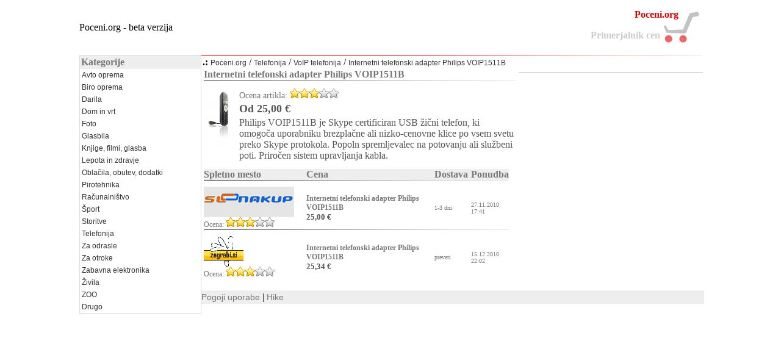

--- FILE ---
content_type: text/html; charset=utf-8
request_url: https://poceni.org/artikel/internetni%20telefonski%20adapter%20philips%20voip1511b/553
body_size: 18652
content:


<!DOCTYPE html PUBLIC "-//W3C//DTD XHTML 1.0 Transitional//EN" "http://www.w3.org/TR/xhtml1/DTD/xhtml1-transitional.dtd">

<html xmlns="http://www.w3.org/1999/xhtml">
<head><title>
	Internetni telefonski adapter Philips VOIP1511B
</title>
<link rel="stylesheet" type="text/css" href="../../StyleSheet.css" /><meta description="Primerjava cen za Internetni telefonski adapter Philips VOIP1511B. Od 25,00 €.Philips VOIP1511B je Skype certificiran USB žični telefon, ki omogoča uporabniku brezplačne ali nizko-cenovne klice po vsem svetu " /></head>
<body>
    <form method="post" action="./553?id=553" id="form1">
<div class="aspNetHidden">
<input type="hidden" name="__VIEWSTATE" id="__VIEWSTATE" value="/wEPDwUKLTQwMjU0MzkyOWRks857vxtAzMXYQKkKSM3Wa2w3CIgTlGoArW5lc8e7gOc=" />
</div>

<div class="aspNetHidden">

	<input type="hidden" name="__VIEWSTATEGENERATOR" id="__VIEWSTATEGENERATOR" value="3627762C" />
</div>
    <div id="okvir">
    
    <div id="glava">
    <table cellpadding="0" cellspacing="0"><tr><td id="oglas1">Poceni.org - beta verzija</td><td id="logo1"><div id="g1"><b>Poceni.org</b></div><div id="g2"><b><span class="p1" onmouseover="this.className='p2'" onmouseout="this.className='p1'">P</span><span class="p1" onmouseover="this.className='p2'" onmouseout="this.className='p1'">r</span><span class="p1" onmouseover="this.className='p2'" onmouseout="this.className='p1'">i</span><span class="p1" onmouseover="this.className='p2'" onmouseout="this.className='p1'">m</span><span class="p1" onmouseover="this.className='p2'" onmouseout="this.className='p1'">e</span><span class="p1" onmouseover="this.className='p2'" onmouseout="this.className='p1'">r</span><span class="p1" onmouseover="this.className='p2'" onmouseout="this.className='p1'">j</span><span class="p1" onmouseover="this.className='p2'" onmouseout="this.className='p1'">a</span><span class="p1" onmouseover="this.className='p2'" onmouseout="this.className='p1'">l</span><span class="p1" onmouseover="this.className='p2'" onmouseout="this.className='p1'">n</span><span class="p1" onmouseover="this.className='p2'" onmouseout="this.className='p1'">i</span><span class="p1" onmouseover="this.className='p2'" onmouseout="this.className='p1'">k</span> <span class="p1" onmouseover="this.className='p2'" onmouseout="this.className='p1'">c</span><span class="p1" onmouseover="this.className='p2'" onmouseout="this.className='p1'">e</span><span class="p1" onmouseover="this.className='p2'" onmouseout="this.className='p1'">n</span></b></div></td></tr></table>
    </div>
    
    <div id="levo">
    <div class="m1"><b>Kategorije</b></div>
    
    <div>
        <div class="r1" onmouseover="this.className='r2';" onmouseout="this.className='r1';"><a class="siv2" href="/kategorija/avto_oprema/2"><div class="m2">Avto oprema</div></a></div><div class="r1" onmouseover="this.className='r2';" onmouseout="this.className='r1';"><a class="siv2" href="/kategorija/biro_oprema/12"><div class="m2">Biro oprema</div></a></div><div class="r1" onmouseover="this.className='r2';" onmouseout="this.className='r1';"><a class="siv2" href="/kategorija/darila/15"><div class="m2">Darila</div></a></div><div class="r1" onmouseover="this.className='r2';" onmouseout="this.className='r1';"><a class="siv2" href="/kategorija/dom_in_vrt/3"><div class="m2">Dom in vrt</div></a></div><div class="r1" onmouseover="this.className='r2';" onmouseout="this.className='r1';"><a class="siv2" href="/kategorija/foto/5"><div class="m2">Foto</div></a></div><div class="r1" onmouseover="this.className='r2';" onmouseout="this.className='r1';"><a class="siv2" href="/kategorija/glasbila/20"><div class="m2">Glasbila</div></a></div><div class="r1" onmouseover="this.className='r2';" onmouseout="this.className='r1';"><a class="siv2" href="/kategorija/knjige_filmi_glasba/11"><div class="m2">Knjige, filmi, glasba</div></a></div><div class="r1" onmouseover="this.className='r2';" onmouseout="this.className='r1';"><a class="siv2" href="/kategorija/lepota_in_zdravje/6"><div class="m2">Lepota in zdravje</div></a></div><div class="r1" onmouseover="this.className='r2';" onmouseout="this.className='r1';"><a class="siv2" href="/kategorija/oblačila_obutev_dodatki/14"><div class="m2">Oblačila, obutev, dodatki</div></a></div><div class="r1" onmouseover="this.className='r2';" onmouseout="this.className='r1';"><a class="siv2" href="/kategorija/pirotehnika/21"><div class="m2">Pirotehnika</div></a></div><div class="r1" onmouseover="this.className='r2';" onmouseout="this.className='r1';"><a class="siv2" href="/kategorija/računalništvo/7"><div class="m2">Računalništvo</div></a></div><div class="r1" onmouseover="this.className='r2';" onmouseout="this.className='r1';"><a class="siv2" href="/kategorija/šport/8"><div class="m2">Šport</div></a></div><div class="r1" onmouseover="this.className='r2';" onmouseout="this.className='r1';"><a class="siv2" href="/kategorija/storitve/18"><div class="m2">Storitve</div></a></div><div class="r1" onmouseover="this.className='r2';" onmouseout="this.className='r1';"><a class="siv2" href="/kategorija/telefonija/9"><div class="m2">Telefonija</div></a></div><div class="r1" onmouseover="this.className='r2';" onmouseout="this.className='r1';"><a class="siv2" href="/kategorija/za_odrasle/4"><div class="m2">Za odrasle</div></a></div><div class="r1" onmouseover="this.className='r2';" onmouseout="this.className='r1';"><a class="siv2" href="/kategorija/za_otroke/10"><div class="m2">Za otroke</div></a></div><div class="r1" onmouseover="this.className='r2';" onmouseout="this.className='r1';"><a class="siv2" href="/kategorija/zabavna_elektronika/1"><div class="m2">Zabavna elektronika</div></a></div><div class="r1" onmouseover="this.className='r2';" onmouseout="this.className='r1';"><a class="siv2" href="/kategorija/živila/19"><div class="m2">Živila</div></a></div><div class="r1" onmouseover="this.className='r2';" onmouseout="this.className='r1';"><a class="siv2" href="/kategorija/zoo/16"><div class="m2">ZOO</div></a></div><div class="r1" onmouseover="this.className='r2';" onmouseout="this.className='r1';"><a class="siv2" href="/kategorija/drugo/13"><div class="m2">Drugo</div></a></div>
    </div>
    
    </div>
    <div id="drobtinice">
    <div id="d1"></div>
    <div id="d2">
<script type="text/javascript">
function opis2()
{
    o1=document.getElementById("opis").innerHTML;
    if(o1.length>1200)
    {
        document.getElementById("opis").innerHTML=o1.substr(0,1200);
    }
}

	function pobarvaj(id,trgovinaid){
		if(id=='s1'){
			document.getElementById(trgovinaid+"s1").src="/zvezdaZelena2.png"
		}
		else if(id=='s2'){
			document.getElementById(trgovinaid+"s1").src="/zvezdaZelena2.png"
			document.getElementById(trgovinaid+"s2").src="/zvezdaZelena2.png"
		}
		else if(id=='s3'){
			document.getElementById(trgovinaid+"s1").src="/zvezdaZelena2.png"
			document.getElementById(trgovinaid+"s2").src="/zvezdaZelena2.png"
			document.getElementById(trgovinaid+"s3").src="/zvezdaZelena2.png"
		}
		else if(id=='s4'){
			document.getElementById(trgovinaid+"s1").src="/zvezdaZelena2.png"
			document.getElementById(trgovinaid+"s2").src="/zvezdaZelena2.png"
			document.getElementById(trgovinaid+"s3").src="/zvezdaZelena2.png"
			document.getElementById(trgovinaid+"s4").src="/zvezdaZelena2.png"
		}
		else if(id=='s5'){
			document.getElementById(trgovinaid+"s1").src="/zvezdaZelena2.png"
			document.getElementById(trgovinaid+"s2").src="/zvezdaZelena2.png"
			document.getElementById(trgovinaid+"s3").src="/zvezdaZelena2.png"
			document.getElementById(trgovinaid+"s4").src="/zvezdaZelena2.png"
			document.getElementById(trgovinaid+"s5").src="/zvezdaZelena2.png"
		}
	}
	
	
	function pobarvajZacetna(trgovinaid, ocena){
if(ocena==0){
	document.getElementById(trgovinaid+"s1").src="/zvezdaBela2.png"
	document.getElementById(trgovinaid+"s2").src="/zvezdaBela2.png"
	document.getElementById(trgovinaid+"s3").src="/zvezdaBela2.png"
	document.getElementById(trgovinaid+"s4").src="/zvezdaBela2.png"
	document.getElementById(trgovinaid+"s5").src="/zvezdaBela2.png"
}
else if(ocena==1){
	document.getElementById(trgovinaid+"s1").src="/zvezdaRumena2.png"
	document.getElementById(trgovinaid+"s2").src="/zvezdaBela2.png"
	document.getElementById(trgovinaid+"s3").src="/zvezdaBela2.png"
	document.getElementById(trgovinaid+"s4").src="/zvezdaBela2.png"
	document.getElementById(trgovinaid+"s5").src="/zvezdaBela2.png"
}
else if(ocena==2){
	document.getElementById(trgovinaid+"s1").src="/zvezdaRumena2.png"
	document.getElementById(trgovinaid+"s2").src="/zvezdaRumena2.png"
	document.getElementById(trgovinaid+"s3").src="/zvezdaBela2.png"
	document.getElementById(trgovinaid+"s4").src="/zvezdaBela2.png"
	document.getElementById(trgovinaid+"s5").src="/zvezdaBela2.png"
}
else if(ocena==3){
	document.getElementById(trgovinaid+"s1").src="/zvezdaRumena2.png"
	document.getElementById(trgovinaid+"s2").src="/zvezdaRumena2.png"
	document.getElementById(trgovinaid+"s3").src="/zvezdaRumena2.png"
	document.getElementById(trgovinaid+"s4").src="/zvezdaBela2.png"
	document.getElementById(trgovinaid+"s5").src="/zvezdaBela2.png"
}
else if(ocena==4){
	document.getElementById(trgovinaid+"s1").src="/zvezdaRumena2.png"
	document.getElementById(trgovinaid+"s2").src="/zvezdaRumena2.png"
	document.getElementById(trgovinaid+"s3").src="/zvezdaRumena2.png"
	document.getElementById(trgovinaid+"s4").src="/zvezdaRumena2.png"
	document.getElementById(trgovinaid+"s5").src="/zvezdaBela2.png"
}
else if(ocena==5){
	document.getElementById(trgovinaid+"s1").src="/zvezdaRumena2.png"
	document.getElementById(trgovinaid+"s2").src="/zvezdaRumena2.png"
	document.getElementById(trgovinaid+"s3").src="/zvezdaRumena2.png"
	document.getElementById(trgovinaid+"s4").src="/zvezdaRumena2.png"
	document.getElementById(trgovinaid+"s5").src="/zvezdaRumena2.png"
}

}
	
	
function sortirajTrgovine(id, sortiraj)
  {

  
  var xmlHttp2;
  try
    {
    xmlHttp2=new XMLHttpRequest();
    }
  catch (e)
    {
    try
      {
      xmlHttp2=new ActiveXObject("Msxml2.XMLHTTP");
      }
    catch (e)
      {
      try
        {
        xmlHttp2=new ActiveXObject("Microsoft.XMLHTTP");
        }
      catch (e)
        {
        return false;
        }
      }
    }
    xmlHttp2.onreadystatechange=function()
      {
      if(xmlHttp2.readyState==4)
        {
        document.getElementById("artikli").innerHTML=xmlHttp2.responseText;
        }

      }
      
    xmlHttp2.open("GET", "/AjaxSortirajTrgovine.aspx?id=" + id + "&sortiraj=" + sortiraj, true);
    xmlHttp2.send(null);
  }
  
  
  	function oceniTrgovino(ocena, trgovinaid)
  {
  var xmlHttp;
  try
    {
    xmlHttp=new XMLHttpRequest();
    }
  catch (e)
    {
    try
      {
      xmlHttp=new ActiveXObject("Msxml2.XMLHTTP");
      }
    catch (e)
      {
      try
        {
        xmlHttp=new ActiveXObject("Microsoft.XMLHTTP");
        }
      catch (e)
        {
        return false;
        }
      }
    }
    xmlHttp.onreadystatechange=function()
      {
      if(xmlHttp.readyState==4)
        {
           	var d = document.getElementById('ocenjevanjet'+trgovinaid);
	        d.parentNode.removeChild(d);

        document.getElementById("ocenjevanje2t"+trgovinaid).innerHTML=xmlHttp.responseText;
        }

      }
      
    xmlHttp.open("GET", "/AjaxOceniTrgovino.aspx?ocena=" + ocena + "&trgovinaid=" + trgovinaid, true);
    xmlHttp.send(null);
  }
  
    	function oceniArtikel(ocena, id)
  {
  var xmlHttp3;
  try
    {
    xmlHttp3=new XMLHttpRequest();
    }
  catch (e)
    {
    try
      {
      xmlHttp3=new ActiveXObject("Msxml2.XMLHTTP");
      }
    catch (e)
      {
      try
        {
        xmlHttp3=new ActiveXObject("Microsoft.XMLHTTP");
        }
      catch (e)
        {
        return false;
        }
      }
    }
    xmlHttp3.onreadystatechange=function()
      {
      if(xmlHttp3.readyState==4)
        {
                   	var d = document.getElementById('ocenjevanjea'+id);
	        d.parentNode.removeChild(d);

        document.getElementById("ocenjevanje2a"+id).innerHTML=xmlHttp3.responseText;
        }

      }
      
    xmlHttp3.open("GET", "/AjaxOceniArtikel.aspx?ocena=" + ocena + "&id=" + id, true);
    xmlHttp3.send(null);
  }
</script>

<b>.:</b> <a class="drob2" href="/">Poceni.org</a> / <a class="drob2" href="/kategorija/telefonija/9">Telefonija</a> / <a class="drob2" href="/podkategorija/voip_telefonija/52">VoIP telefonija</a> / <a class="drob2" href="/artikel/internetni telefonski adapter philips voip1511b/553">Internetni telefonski adapter Philips VOIP1511B</a>
</div>
    </div>
    <div id="desno">
    <div>
    <!-- Central Iprom oglasi - www.centraliprom.com -->
<script type="text/javascript">
_iprom_s='rhw2zf9sddfjxjmw';
_iprom_d='300x250';
</script>
<script type="text/javascript" src="http://central.iprom.net/adserver/adserver.js">
</script>
<!-- Central Iprom oglasi - www.centraliprom.com -->
    </div>
    <div>
        

<div class="desno2">
<!--<div class="m1"><b>Cenejši izdelki</b></div>-->
    <div>
       
    </div>
</div>    
    

    </div>
    </div>
    <div id="vsebina">
<h1>Internetni telefonski adapter Philips VOIP1511B</h1><div class="hr"></div><table><tr><td valign="top"><img class="im2" alt="Internetni telefonski adapter Philips VOIP1511B" src="/slike/Internetni_telefonski_adapter_Philips_VOIP1511B.png" /></td><td width="3"></td><td valign="top"><div class="izdocena2">Ocena artikla: <span id="ocenjevanjea553"><img onclick="oceniArtikel(1,553)" onmouseover="pobarvaj('s1',553)" onmouseout="pobarvajZacetna(553, 3)" src="/zvezdaRumena2.png" id="553s1"><img onclick="oceniArtikel(2,553)" onmouseover="pobarvaj('s2',553)" onmouseout="pobarvajZacetna(553, 3)" src="/zvezdaRumena2.png" id="553s2"><img onclick="oceniArtikel(3,553)" onmouseover="pobarvaj('s3',553)" onmouseout="pobarvajZacetna(553, 3)" src="/zvezdaRumena2.png" id="553s3"><img onclick="oceniArtikel(4,553)" onmouseover="pobarvaj('s4',553)" onmouseout="pobarvajZacetna(553, 3)" src="/zvezdaBela2.png" id="553s4"><img onclick="oceniArtikel(5,553)" onmouseover="pobarvaj('s5',553)" onmouseout="pobarvajZacetna(553, 3)" src="/zvezdaBela2.png" id="553s5"></span><span id="ocenjevanje2a553"></span></div><div class="izdcena2"><b>Od 25,00 €</b></div><div class="izdopis">Philips VOIP1511B je Skype certificiran USB žični telefon, ki omogoča uporabniku brezplačne ali nizko-cenovne klice po vsem svetu preko Skype protokola. Popoln spremljevalec na potovanju ali službeni poti. Priročen sistem upravljanja kabla.</div></td></tr></table><div class="presl"></div><div id="artikli"><table width="500" height="80" cellpadding="0" cellspacing="0"><tr class="izdvrstica2"><td style="cursor: pointer;" onclick="sortirajTrgovine(553, 2);"><b>Spletno mesto</b></td><td width="20"></td><td style="cursor: pointer;" onclick="sortirajTrgovine(553, 1);"><b>Cena</b></td><td width="5"></td><td style="cursor: pointer;" onclick="sortirajTrgovine(553, 4);"><b>Dostava</b></td><td width="5"></td><td style="cursor: pointer;" onclick="sortirajTrgovine(553, 3);" title="Datum ponudbe"><b>Ponudba</b></td><tr><td height="3" colspan="7"><div class="hr"></div></td></tr><tr class="izdvrstica"><td><div title="Za več informacij obiščite spletno mesto slonakup.si"><a rel="nofollow" href="/redirect.aspx?id=4412"><img border="0" src="/logo/slonakup.png" /></a></div><div>Ocena: <span id="ocenjevanjet10"><img onclick="oceniTrgovino(1,10)" onmouseover="pobarvaj('s1',10)" onmouseout="pobarvajZacetna(10, 3)" src="/zvezdaRumena2.png" id="10s1"><img onclick="oceniTrgovino(2,10)" onmouseover="pobarvaj('s2',10)" onmouseout="pobarvajZacetna(10, 3)" src="/zvezdaRumena2.png" id="10s2"><img onclick="oceniTrgovino(3,10)" onmouseover="pobarvaj('s3',10)" onmouseout="pobarvajZacetna(10, 3)" src="/zvezdaRumena2.png" id="10s3"><img onclick="oceniTrgovino(4,10)" onmouseover="pobarvaj('s4',10)" onmouseout="pobarvajZacetna(10, 3)" src="/zvezdaBela2.png" id="10s4"><img onclick="oceniTrgovino(5,10)" onmouseover="pobarvaj('s5',10)" onmouseout="pobarvajZacetna(10, 3)" src="/zvezdaBela2.png" id="10s5"></span><span id="ocenjevanje2t10"></span></div></td><td width="20"></td><td><div class="izdvrstica"><b>Internetni telefonski adapter Philips VOIP1511B</b></div><div class="izdcena"><b>25,00 €</b></div></td><td></td><td class="izdzaloga">1-3 dni</td><td></td><td class="izddatum">27.11.2010 17:41</td></tr><tr><td height="3" colspan="7"><div class="hr"></div></td></tr><tr class="izdvrstica"><td><div title="Za več informacij obiščite spletno mesto zagrabi.si"><a rel="nofollow" href="/redirect.aspx?id=574"><img border="0" src="/logo/zagrabisi.png" /></a></div><div>Ocena: <span id="ocenjevanjet7"><img onclick="oceniTrgovino(1,7)" onmouseover="pobarvaj('s1',7)" onmouseout="pobarvajZacetna(7, 3)" src="/zvezdaRumena2.png" id="7s1"><img onclick="oceniTrgovino(2,7)" onmouseover="pobarvaj('s2',7)" onmouseout="pobarvajZacetna(7, 3)" src="/zvezdaRumena2.png" id="7s2"><img onclick="oceniTrgovino(3,7)" onmouseover="pobarvaj('s3',7)" onmouseout="pobarvajZacetna(7, 3)" src="/zvezdaRumena2.png" id="7s3"><img onclick="oceniTrgovino(4,7)" onmouseover="pobarvaj('s4',7)" onmouseout="pobarvajZacetna(7, 3)" src="/zvezdaBela2.png" id="7s4"><img onclick="oceniTrgovino(5,7)" onmouseover="pobarvaj('s5',7)" onmouseout="pobarvajZacetna(7, 3)" src="/zvezdaBela2.png" id="7s5"></span><span id="ocenjevanje2t7"></span></div></td><td width="20"></td><td><div class="izdvrstica"><b>Internetni telefonski adapter Philips VOIP1511B</b></div><div class="izdcena"><b>25,34 €</b></div></td><td></td><td class="izdzaloga">preveri</td><td></td><td class="izddatum">15.12.2010 22:02</td></tr></table></div>
<script type="text/javascript">
 opis2();
</script>

</div>
    <div id="noga"><a href="/pogoji">Pogoji uporabe</a> | <a href="http://www.hike.uno">Hike</a></div>
    </div>
    
    </form>
    <script type="text/javascript">

  var _gaq = _gaq || [];
  _gaq.push(['_setAccount', 'UA-427512-37']);
  _gaq.push(['_trackPageview']);

  (function() {
    var ga = document.createElement('script'); ga.type = 'text/javascript'; ga.async = true;
    ga.src = ('https:' == document.location.protocol ? 'https://ssl' : 'http://www') + '.google-analytics.com/ga.js';
    var s = document.getElementsByTagName('script')[0]; s.parentNode.insertBefore(ga, s);
  })();

</script>
</body>
</html>


--- FILE ---
content_type: text/css
request_url: https://poceni.org/StyleSheet.css
body_size: 6430
content:
body 
{
	margin: 0px;
	text-align: center;
}

#levo
{
	width:198px;	
	float: left;
	border-style:solid;
	border-width:1px;
	border-color: #dddddd;


}

#vsebina
{
	width:512px;
	margin-left:200px;	
	padding:4px;

}

#glava
{
	width:1020px;	
	height:90px;
}

#noga
{
	margin-top:15px;
	padding:2px;
	width:1020px;	
	background-color:#eeeeee;
}

#desno
{
	width:300px;	
	float: right;


}
#drobtinice
{
	width:820px;	
	float: right;
	background-color:#ffffff;


}
#d1
{
	background-image:url("drob.png");	
	background-repeat:no-repeat;
	height:1px;
	width:820px;
}

#d2
{
	padding:2px;
	width:820px;
}

#okvir
{
	text-align: left;
	width:1020px;	
	margin: auto;
}

#oglas1
{
	width:720px;	
}
#logo1
{
	width:300px;
	height:90px;
	background-image:url("logo.png");	
	background-position:right;
	background-repeat:no-repeat;
	vertical-align:top;
}
#g1
{
	padding-left:190px;
	padding-top:15px;
	color:#dd0000;
}

#g2
{
	padding-left:118px;
	padding-top:16px;
	color:#cccccc;
}


.p1
{
	color:#cccccc;
}
.p2
{
	color:#dd0000;
}
.pr1
{
	color:#777777;
	background-color: #eeeeee;
}
.presl
{
	height:10px;
}

.izdvrstica2
{
	background-color:#eeeeee;
	color:#777777;
	padding:2px;
}
.izdvrstica3
{
	color:#777777;
	background-color:#ffffff;
	padding:2px;
	height: 50px;
	margin-bottom:7px;
	font-size:13px;
}

.hr
{
	background-image:url("hr.png");	
	background-repeat:no-repeat;
	height:1px;
	margin-bottom: 10px;
}

.m1
{
	background-color:#eeeeee;
	color:#777777;
	padding:2px;
}

.m2
{
	padding:3px;
	
}

.r1
{
	background-color:#ffffff;
}

.r2
{
	background-color:#dd0000;
}
.kat11
{
	width:500px;	
	float: left;
	margin-bottom: 10px;
}

.kat2
{
	background-color:#eeeeee;
	width:500px;	
	float: left;
	border-style:solid;
	border-width:1px;
	border-color: #dddddd;
	margin-bottom: 10px;
}
.kat2b
{
	background-color:#ffffff;
	color:#777777;
	padding:2px;
}

.kat2c
{
	padding:3px;
}

.izdvrstica
{
	color:#777777;
	font-size: 12px;
}
.izdcena
{
	color:#555555;
	font-size: 13px;

}
.izdcena2
{
	color:#555555;
	font-size: 18px;
	margin: 3px 0px 3px 0px;
}
.izdocena2
{
	color:#777777;
	font-size: 14px;

}

.izdzaloga
{
	color:#777777;
	font-size: 10px;
}
.izddatum
{
	color:#777777;
	font-size: 10px;

}
.izdopis
{
	color:#555555;
}


.strani
{
	color:#777777;
}

.im2
{
max-width: 170px;	
}

.im1
{
max-width: 120px;	
}

.im3
{
max-width: 90px;	
}

.desno2
{
	width:300px;	
	border-style:solid;
	border-width:1px;
	border-color: #dddddd;
	margin-top: 5px;

}

h1
{
	color:#777777;
	padding:0px;
	margin:0px;
	FONT-SIZE: 16px;
}


A.siv2:link          {BACKGROUND: none; COLOR: #333333; FONT-SIZE: 12px; FONT-FAMILY: Verdana,Helvetica; TEXT-DECORATION: none;}
A.siv2:active        {BACKGROUND: none; COLOR: #333333; FONT-SIZE: 12px; FONT-FAMILY: Verdana,Helvetica; TEXT-DECORATION: none;}
A.siv2:visited       {BACKGROUND: none; COLOR: #333333; FONT-SIZE: 12px; FONT-FAMILY: Verdana,Helvetica; TEXT-DECORATION: none;}
A.siv2:hover         {BACKGROUND: none; COLOR: #ffffff; FONT-SIZE: 12px; FONT-FAMILY: Verdana,Helvetica; TEXT-DECORATION: none;}

A.drob2:link          {BACKGROUND: none; COLOR: #333333; FONT-SIZE: 12px; FONT-FAMILY: Verdana,Helvetica; TEXT-DECORATION: none;}
A.drob2:active        {BACKGROUND: none; COLOR: #333333; FONT-SIZE: 12px; FONT-FAMILY: Verdana,Helvetica; TEXT-DECORATION: none;}
A.drob2:visited       {BACKGROUND: none; COLOR: #333333; FONT-SIZE: 12px; FONT-FAMILY: Verdana,Helvetica; TEXT-DECORATION: none;}
A.drob2:hover         {BACKGROUND: none; COLOR: #333333; FONT-SIZE: 12px; FONT-FAMILY: Verdana,Helvetica; TEXT-DECORATION: none;}

A.a1:link          {BACKGROUND: none; COLOR: #dd0000; FONT-SIZE: 12px; FONT-FAMILY: Verdana,Helvetica; TEXT-DECORATION: none;}
A.a1:active        {BACKGROUND: none; COLOR: #dd0000; FONT-SIZE: 12px; FONT-FAMILY: Verdana,Helvetica; TEXT-DECORATION: none;}
A.a1:visited       {BACKGROUND: none; COLOR: #dd0000; FONT-SIZE: 12px; FONT-FAMILY: Verdana,Helvetica; TEXT-DECORATION: none;}
A.a1:hover         {BACKGROUND: none; COLOR: #777777; FONT-SIZE: 12px; FONT-FAMILY: Verdana,Helvetica; TEXT-DECORATION: none;}

A.a2:link          {BACKGROUND: none; COLOR: #777777; FONT-SIZE: 11px; FONT-FAMILY: Verdana,Helvetica; TEXT-DECORATION: none;}
A.a2:active        {BACKGROUND: none; COLOR: #777777; FONT-SIZE: 11px; FONT-FAMILY: Verdana,Helvetica; TEXT-DECORATION: none;}
A.a2:visited       {BACKGROUND: none; COLOR: #777777; FONT-SIZE: 11px; FONT-FAMILY: Verdana,Helvetica; TEXT-DECORATION: none;}
A.a2:hover         {BACKGROUND: none; COLOR: #dd0000; FONT-SIZE: 11px; FONT-FAMILY: Verdana,Helvetica; TEXT-DECORATION: none;}

A.podkat:link          {BACKGROUND: none; COLOR: #777777; FONT-SIZE: 14px; FONT-FAMILY: Verdana,Helvetica; TEXT-DECORATION: none;}
A.podkat:active        {BACKGROUND: none; COLOR: #777777; FONT-SIZE: 14px; FONT-FAMILY: Verdana,Helvetica; TEXT-DECORATION: none;}
A.podkat:visited       {BACKGROUND: none; COLOR: #777777; FONT-SIZE: 14px; FONT-FAMILY: Verdana,Helvetica; TEXT-DECORATION: none;}
A.podkat:hover         {BACKGROUND: none; COLOR: #dd0000; FONT-SIZE: 14px; FONT-FAMILY: Verdana,Helvetica; TEXT-DECORATION: none;}

A:link          {BACKGROUND: none; COLOR: #777777; FONT-SIZE: 14px; FONT-FAMILY: Verdana,Helvetica; TEXT-DECORATION: none;}
A:active        {BACKGROUND: none; COLOR: #777777; FONT-SIZE: 14px; FONT-FAMILY: Verdana,Helvetica; TEXT-DECORATION: none;}
A:visited       {BACKGROUND: none; COLOR: #777777; FONT-SIZE: 14px; FONT-FAMILY: Verdana,Helvetica; TEXT-DECORATION: none;}
A:hover         {BACKGROUND: none; COLOR: #777777; FONT-SIZE: 14px; FONT-FAMILY: Verdana,Helvetica; TEXT-DECORATION: none;}

A.a3:link          {BACKGROUND: none; COLOR: #777777; FONT-SIZE: 11px; FONT-FAMILY: Verdana,Helvetica; TEXT-DECORATION: none;}
A.a3:active        {BACKGROUND: none; COLOR: #777777; FONT-SIZE: 11px; FONT-FAMILY: Verdana,Helvetica; TEXT-DECORATION: none;}
A.a3:visited       {BACKGROUND: none; COLOR: #777777; FONT-SIZE: 11px; FONT-FAMILY: Verdana,Helvetica; TEXT-DECORATION: none;}
A.a3:hover         {BACKGROUND: none; COLOR: #dd0000; FONT-SIZE: 11px; FONT-FAMILY: Verdana,Helvetica; TEXT-DECORATION: none;}
